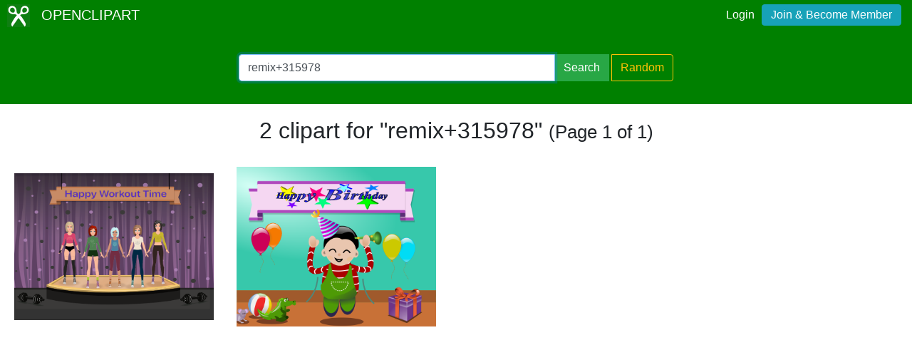

--- FILE ---
content_type: text/html; charset=utf-8
request_url: https://www.google.com/recaptcha/api2/aframe
body_size: 267
content:
<!DOCTYPE HTML><html><head><meta http-equiv="content-type" content="text/html; charset=UTF-8"></head><body><script nonce="MgRwU9ASTqA3nnyR6DMEPA">/** Anti-fraud and anti-abuse applications only. See google.com/recaptcha */ try{var clients={'sodar':'https://pagead2.googlesyndication.com/pagead/sodar?'};window.addEventListener("message",function(a){try{if(a.source===window.parent){var b=JSON.parse(a.data);var c=clients[b['id']];if(c){var d=document.createElement('img');d.src=c+b['params']+'&rc='+(localStorage.getItem("rc::a")?sessionStorage.getItem("rc::b"):"");window.document.body.appendChild(d);sessionStorage.setItem("rc::e",parseInt(sessionStorage.getItem("rc::e")||0)+1);localStorage.setItem("rc::h",'1768932539655');}}}catch(b){}});window.parent.postMessage("_grecaptcha_ready", "*");}catch(b){}</script></body></html>